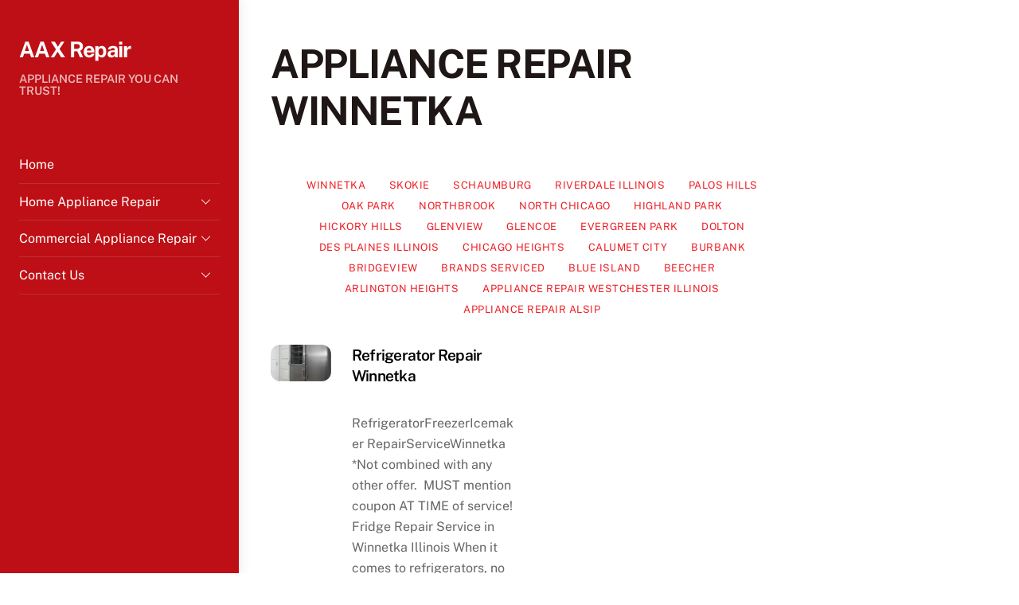

--- FILE ---
content_type: text/html; charset=UTF-8
request_url: https://aaxrepair.com/tag/appliance-repair-winnetka/
body_size: 13449
content:
<!DOCTYPE html>
<html dir="ltr" lang="en-US" prefix="og: https://ogp.me/ns#">
<head>
        <meta charset="UTF-8">
        <meta name="viewport" content="width=device-width, initial-scale=1, minimum-scale=1">
        <style id="tb_inline_styles" data-no-optimize="1">.tb_animation_on{overflow-x:hidden}.themify_builder .wow{visibility:hidden;animation-fill-mode:both}[data-tf-animation]{will-change:transform,opacity,visibility}.themify_builder .tf_lax_done{transition-duration:.8s;transition-timing-function:cubic-bezier(.165,.84,.44,1)}[data-sticky-active].tb_sticky_scroll_active{z-index:1}[data-sticky-active].tb_sticky_scroll_active .hide-on-stick{display:none}@media(min-width:1281px){.hide-desktop{width:0!important;height:0!important;padding:0!important;visibility:hidden!important;margin:0!important;display:table-column!important;background:0!important;content-visibility:hidden;overflow:hidden!important}}@media(min-width:769px) and (max-width:1280px){.hide-tablet_landscape{width:0!important;height:0!important;padding:0!important;visibility:hidden!important;margin:0!important;display:table-column!important;background:0!important;content-visibility:hidden;overflow:hidden!important}}@media(min-width:681px) and (max-width:768px){.hide-tablet{width:0!important;height:0!important;padding:0!important;visibility:hidden!important;margin:0!important;display:table-column!important;background:0!important;content-visibility:hidden;overflow:hidden!important}}@media(max-width:680px){.hide-mobile{width:0!important;height:0!important;padding:0!important;visibility:hidden!important;margin:0!important;display:table-column!important;background:0!important;content-visibility:hidden;overflow:hidden!important}}@media(max-width:768px){div.module-gallery-grid{--galn:var(--galt)}}@media(max-width:680px){
                .themify_map.tf_map_loaded{width:100%!important}
                .ui.builder_button,.ui.nav li a{padding:.525em 1.15em}
                .fullheight>.row_inner:not(.tb_col_count_1){min-height:0}
                div.module-gallery-grid{--galn:var(--galm);gap:8px}
            }</style><noscript><style>.themify_builder .wow,.wow .tf_lazy{visibility:visible!important}</style></noscript>            <style id="tf_lazy_style" data-no-optimize="1">
                .tf_svg_lazy{
                    content-visibility:auto;
                    background-size:100% 25%!important;
                    background-repeat:no-repeat!important;
                    background-position:0 0, 0 33.4%,0 66.6%,0 100%!important;
                    transition:filter .3s linear!important;
                    filter:blur(25px)!important;                    transform:translateZ(0)
                }
                .tf_svg_lazy_loaded{
                    filter:blur(0)!important
                }
                [data-lazy]:is(.module,.module_row:not(.tb_first)),.module[data-lazy] .ui,.module_row[data-lazy]:not(.tb_first):is(>.row_inner,.module_column[data-lazy],.module_subrow[data-lazy]){
                    background-image:none!important
                }
            </style>
            <noscript>
                <style>
                    .tf_svg_lazy{
                        display:none!important
                    }
                </style>
            </noscript>
                    <style id="tf_lazy_common" data-no-optimize="1">
                        img{
                max-width:100%;
                height:auto
            }
                                    :where(.tf_in_flx,.tf_flx){display:inline-flex;flex-wrap:wrap;place-items:center}
            .tf_fa,:is(em,i) tf-lottie{display:inline-block;vertical-align:middle}:is(em,i) tf-lottie{width:1.5em;height:1.5em}.tf_fa{width:1em;height:1em;stroke-width:0;stroke:currentColor;overflow:visible;fill:currentColor;pointer-events:none;text-rendering:optimizeSpeed;buffered-rendering:static}#tf_svg symbol{overflow:visible}:where(.tf_lazy){position:relative;visibility:visible;display:block;opacity:.3}.wow .tf_lazy:not(.tf_swiper-slide){visibility:hidden;opacity:1}div.tf_audio_lazy audio{visibility:hidden;height:0;display:inline}.mejs-container{visibility:visible}.tf_iframe_lazy{transition:opacity .3s ease-in-out;min-height:10px}:where(.tf_flx),.tf_swiper-wrapper{display:flex}.tf_swiper-slide{flex-shrink:0;opacity:0;width:100%;height:100%}.tf_swiper-wrapper>br,.tf_lazy.tf_swiper-wrapper .tf_lazy:after,.tf_lazy.tf_swiper-wrapper .tf_lazy:before{display:none}.tf_lazy:after,.tf_lazy:before{content:'';display:inline-block;position:absolute;width:10px!important;height:10px!important;margin:0 3px;top:50%!important;inset-inline:auto 50%!important;border-radius:100%;background-color:currentColor;visibility:visible;animation:tf-hrz-loader infinite .75s cubic-bezier(.2,.68,.18,1.08)}.tf_lazy:after{width:6px!important;height:6px!important;inset-inline:50% auto!important;margin-top:3px;animation-delay:-.4s}@keyframes tf-hrz-loader{0%,100%{transform:scale(1);opacity:1}50%{transform:scale(.1);opacity:.6}}.tf_lazy_lightbox{position:fixed;background:rgba(11,11,11,.8);color:#ccc;top:0;left:0;display:flex;align-items:center;justify-content:center;z-index:999}.tf_lazy_lightbox .tf_lazy:after,.tf_lazy_lightbox .tf_lazy:before{background:#fff}.tf_vd_lazy,tf-lottie{display:flex;flex-wrap:wrap}tf-lottie{aspect-ratio:1.777}.tf_w.tf_vd_lazy video{width:100%;height:auto;position:static;object-fit:cover}
        </style>
        <link type="image/png" href="https://aaxrepair.com/wp-content/uploads/2018/03/wrench-2659675_960_720.png" rel="apple-touch-icon" /><link type="image/png" href="https://aaxrepair.com/wp-content/uploads/2018/03/wrench-2659675_960_720.png" rel="icon" /><title>appliance repair Winnetka | AAX Repair</title>
	<style>img:is([sizes="auto" i], [sizes^="auto," i]) { contain-intrinsic-size: 3000px 1500px }</style>
	
		<!-- All in One SEO 4.9.0 - aioseo.com -->
	<meta name="robots" content="max-image-preview:large" />
	<link rel="canonical" href="https://aaxrepair.com/tag/appliance-repair-winnetka/" />
	<meta name="generator" content="All in One SEO (AIOSEO) 4.9.0" />
		<script type="application/ld+json" class="aioseo-schema">
			{"@context":"https:\/\/schema.org","@graph":[{"@type":"BreadcrumbList","@id":"https:\/\/aaxrepair.com\/tag\/appliance-repair-winnetka\/#breadcrumblist","itemListElement":[{"@type":"ListItem","@id":"https:\/\/aaxrepair.com#listItem","position":1,"name":"Home","item":"https:\/\/aaxrepair.com","nextItem":{"@type":"ListItem","@id":"https:\/\/aaxrepair.com\/tag\/appliance-repair-winnetka\/#listItem","name":"appliance repair Winnetka"}},{"@type":"ListItem","@id":"https:\/\/aaxrepair.com\/tag\/appliance-repair-winnetka\/#listItem","position":2,"name":"appliance repair Winnetka","previousItem":{"@type":"ListItem","@id":"https:\/\/aaxrepair.com#listItem","name":"Home"}}]},{"@type":"CollectionPage","@id":"https:\/\/aaxrepair.com\/tag\/appliance-repair-winnetka\/#collectionpage","url":"https:\/\/aaxrepair.com\/tag\/appliance-repair-winnetka\/","name":"appliance repair Winnetka | AAX Repair","inLanguage":"en-US","isPartOf":{"@id":"https:\/\/aaxrepair.com\/#website"},"breadcrumb":{"@id":"https:\/\/aaxrepair.com\/tag\/appliance-repair-winnetka\/#breadcrumblist"}},{"@type":"Organization","@id":"https:\/\/aaxrepair.com\/#organization","name":"A-Appliance Xperts","description":"Appliance Repair You Can Trust!","url":"https:\/\/aaxrepair.com\/","telephone":"+18442926646","logo":{"@type":"ImageObject","url":"https:\/\/aaxrepair.com\/wp-content\/uploads\/2018\/03\/f63d13d95b920e20d2dad8110ea2995a.png","@id":"https:\/\/aaxrepair.com\/tag\/appliance-repair-winnetka\/#organizationLogo","width":351,"height":196},"image":{"@id":"https:\/\/aaxrepair.com\/tag\/appliance-repair-winnetka\/#organizationLogo"},"sameAs":["https:\/\/www.facebook.com\/AAXApplianceRepair","https:\/\/www.instagram.com\/aaxsuburbs\/","https:\/\/www.youtube.com\/channel\/UCfndAOGA8L33wfysfYi8aDQ\/videos"]},{"@type":"WebSite","@id":"https:\/\/aaxrepair.com\/#website","url":"https:\/\/aaxrepair.com\/","name":"AAX Repair","description":"Appliance Repair You Can Trust!","inLanguage":"en-US","publisher":{"@id":"https:\/\/aaxrepair.com\/#organization"}}]}
		</script>
		<!-- All in One SEO -->

<link rel="alternate" type="application/rss+xml" title="AAX Repair &raquo; Feed" href="https://aaxrepair.com/feed/" />
<link rel="alternate" type="application/rss+xml" title="AAX Repair &raquo; Comments Feed" href="https://aaxrepair.com/comments/feed/" />
<link rel="alternate" type="application/rss+xml" title="AAX Repair &raquo; appliance repair Winnetka Tag Feed" href="https://aaxrepair.com/tag/appliance-repair-winnetka/feed/" />
<style>@media screen and (max-width: 650px) {body {padding-bottom:60px;}}</style><link rel="preload" href="https://aaxrepair.com/wp-content/plugins/all-in-one-seo-pack/dist/Lite/assets/css/table-of-contents/global.e90f6d47.css" as="style"><link rel='stylesheet' id='aioseo/css/src/vue/standalone/blocks/table-of-contents/global.scss-css' href='https://aaxrepair.com/wp-content/plugins/all-in-one-seo-pack/dist/Lite/assets/css/table-of-contents/global.e90f6d47.css' media='all' />
<link rel="preload" href="https://aaxrepair.com/wp-includes/css/dist/components/style.min.css" as="style"><link rel='stylesheet' id='wp-components-css' href='https://aaxrepair.com/wp-includes/css/dist/components/style.min.css' media='all' />
<link rel="preload" href="https://aaxrepair.com/wp-includes/css/dist/preferences/style.min.css" as="style"><link rel='stylesheet' id='wp-preferences-css' href='https://aaxrepair.com/wp-includes/css/dist/preferences/style.min.css' media='all' />
<link rel="preload" href="https://aaxrepair.com/wp-includes/css/dist/block-editor/style.min.css" as="style"><link rel='stylesheet' id='wp-block-editor-css' href='https://aaxrepair.com/wp-includes/css/dist/block-editor/style.min.css' media='all' />
<link rel="preload" href="https://aaxrepair.com/wp-content/plugins/popup-maker/dist/packages/block-library-style.css" as="style"><link rel='stylesheet' id='popup-maker-block-library-style-css' href='https://aaxrepair.com/wp-content/plugins/popup-maker/dist/packages/block-library-style.css' media='all' />
<style id='jetpack-sharing-buttons-style-inline-css'>
.jetpack-sharing-buttons__services-list{display:flex;flex-direction:row;flex-wrap:wrap;gap:0;list-style-type:none;margin:5px;padding:0}.jetpack-sharing-buttons__services-list.has-small-icon-size{font-size:12px}.jetpack-sharing-buttons__services-list.has-normal-icon-size{font-size:16px}.jetpack-sharing-buttons__services-list.has-large-icon-size{font-size:24px}.jetpack-sharing-buttons__services-list.has-huge-icon-size{font-size:36px}@media print{.jetpack-sharing-buttons__services-list{display:none!important}}.editor-styles-wrapper .wp-block-jetpack-sharing-buttons{gap:0;padding-inline-start:0}ul.jetpack-sharing-buttons__services-list.has-background{padding:1.25em 2.375em}
</style>
<style id='global-styles-inline-css'>
:root{--wp--preset--aspect-ratio--square: 1;--wp--preset--aspect-ratio--4-3: 4/3;--wp--preset--aspect-ratio--3-4: 3/4;--wp--preset--aspect-ratio--3-2: 3/2;--wp--preset--aspect-ratio--2-3: 2/3;--wp--preset--aspect-ratio--16-9: 16/9;--wp--preset--aspect-ratio--9-16: 9/16;--wp--preset--color--black: #000000;--wp--preset--color--cyan-bluish-gray: #abb8c3;--wp--preset--color--white: #ffffff;--wp--preset--color--pale-pink: #f78da7;--wp--preset--color--vivid-red: #cf2e2e;--wp--preset--color--luminous-vivid-orange: #ff6900;--wp--preset--color--luminous-vivid-amber: #fcb900;--wp--preset--color--light-green-cyan: #7bdcb5;--wp--preset--color--vivid-green-cyan: #00d084;--wp--preset--color--pale-cyan-blue: #8ed1fc;--wp--preset--color--vivid-cyan-blue: #0693e3;--wp--preset--color--vivid-purple: #9b51e0;--wp--preset--gradient--vivid-cyan-blue-to-vivid-purple: linear-gradient(135deg,rgba(6,147,227,1) 0%,rgb(155,81,224) 100%);--wp--preset--gradient--light-green-cyan-to-vivid-green-cyan: linear-gradient(135deg,rgb(122,220,180) 0%,rgb(0,208,130) 100%);--wp--preset--gradient--luminous-vivid-amber-to-luminous-vivid-orange: linear-gradient(135deg,rgba(252,185,0,1) 0%,rgba(255,105,0,1) 100%);--wp--preset--gradient--luminous-vivid-orange-to-vivid-red: linear-gradient(135deg,rgba(255,105,0,1) 0%,rgb(207,46,46) 100%);--wp--preset--gradient--very-light-gray-to-cyan-bluish-gray: linear-gradient(135deg,rgb(238,238,238) 0%,rgb(169,184,195) 100%);--wp--preset--gradient--cool-to-warm-spectrum: linear-gradient(135deg,rgb(74,234,220) 0%,rgb(151,120,209) 20%,rgb(207,42,186) 40%,rgb(238,44,130) 60%,rgb(251,105,98) 80%,rgb(254,248,76) 100%);--wp--preset--gradient--blush-light-purple: linear-gradient(135deg,rgb(255,206,236) 0%,rgb(152,150,240) 100%);--wp--preset--gradient--blush-bordeaux: linear-gradient(135deg,rgb(254,205,165) 0%,rgb(254,45,45) 50%,rgb(107,0,62) 100%);--wp--preset--gradient--luminous-dusk: linear-gradient(135deg,rgb(255,203,112) 0%,rgb(199,81,192) 50%,rgb(65,88,208) 100%);--wp--preset--gradient--pale-ocean: linear-gradient(135deg,rgb(255,245,203) 0%,rgb(182,227,212) 50%,rgb(51,167,181) 100%);--wp--preset--gradient--electric-grass: linear-gradient(135deg,rgb(202,248,128) 0%,rgb(113,206,126) 100%);--wp--preset--gradient--midnight: linear-gradient(135deg,rgb(2,3,129) 0%,rgb(40,116,252) 100%);--wp--preset--font-size--small: 13px;--wp--preset--font-size--medium: clamp(14px, 0.875rem + ((1vw - 3.2px) * 0.469), 20px);--wp--preset--font-size--large: clamp(22.041px, 1.378rem + ((1vw - 3.2px) * 1.091), 36px);--wp--preset--font-size--x-large: clamp(25.014px, 1.563rem + ((1vw - 3.2px) * 1.327), 42px);--wp--preset--font-family--system-font: -apple-system,BlinkMacSystemFont,"Segoe UI",Roboto,Oxygen-Sans,Ubuntu,Cantarell,"Helvetica Neue",sans-serif;--wp--preset--spacing--20: 0.44rem;--wp--preset--spacing--30: 0.67rem;--wp--preset--spacing--40: 1rem;--wp--preset--spacing--50: 1.5rem;--wp--preset--spacing--60: 2.25rem;--wp--preset--spacing--70: 3.38rem;--wp--preset--spacing--80: 5.06rem;--wp--preset--shadow--natural: 6px 6px 9px rgba(0, 0, 0, 0.2);--wp--preset--shadow--deep: 12px 12px 50px rgba(0, 0, 0, 0.4);--wp--preset--shadow--sharp: 6px 6px 0px rgba(0, 0, 0, 0.2);--wp--preset--shadow--outlined: 6px 6px 0px -3px rgba(255, 255, 255, 1), 6px 6px rgba(0, 0, 0, 1);--wp--preset--shadow--crisp: 6px 6px 0px rgba(0, 0, 0, 1);}:where(body) { margin: 0; }.wp-site-blocks > .alignleft { float: left; margin-right: 2em; }.wp-site-blocks > .alignright { float: right; margin-left: 2em; }.wp-site-blocks > .aligncenter { justify-content: center; margin-left: auto; margin-right: auto; }:where(.wp-site-blocks) > * { margin-block-start: 24px; margin-block-end: 0; }:where(.wp-site-blocks) > :first-child { margin-block-start: 0; }:where(.wp-site-blocks) > :last-child { margin-block-end: 0; }:root { --wp--style--block-gap: 24px; }:root :where(.is-layout-flow) > :first-child{margin-block-start: 0;}:root :where(.is-layout-flow) > :last-child{margin-block-end: 0;}:root :where(.is-layout-flow) > *{margin-block-start: 24px;margin-block-end: 0;}:root :where(.is-layout-constrained) > :first-child{margin-block-start: 0;}:root :where(.is-layout-constrained) > :last-child{margin-block-end: 0;}:root :where(.is-layout-constrained) > *{margin-block-start: 24px;margin-block-end: 0;}:root :where(.is-layout-flex){gap: 24px;}:root :where(.is-layout-grid){gap: 24px;}.is-layout-flow > .alignleft{float: left;margin-inline-start: 0;margin-inline-end: 2em;}.is-layout-flow > .alignright{float: right;margin-inline-start: 2em;margin-inline-end: 0;}.is-layout-flow > .aligncenter{margin-left: auto !important;margin-right: auto !important;}.is-layout-constrained > .alignleft{float: left;margin-inline-start: 0;margin-inline-end: 2em;}.is-layout-constrained > .alignright{float: right;margin-inline-start: 2em;margin-inline-end: 0;}.is-layout-constrained > .aligncenter{margin-left: auto !important;margin-right: auto !important;}.is-layout-constrained > :where(:not(.alignleft):not(.alignright):not(.alignfull)){margin-left: auto !important;margin-right: auto !important;}body .is-layout-flex{display: flex;}.is-layout-flex{flex-wrap: wrap;align-items: center;}.is-layout-flex > :is(*, div){margin: 0;}body .is-layout-grid{display: grid;}.is-layout-grid > :is(*, div){margin: 0;}body{font-family: var(--wp--preset--font-family--system-font);font-size: var(--wp--preset--font-size--medium);line-height: 1.6;padding-top: 0px;padding-right: 0px;padding-bottom: 0px;padding-left: 0px;}a:where(:not(.wp-element-button)){text-decoration: underline;}:root :where(.wp-element-button, .wp-block-button__link){background-color: #32373c;border-width: 0;color: #fff;font-family: inherit;font-size: inherit;line-height: inherit;padding: calc(0.667em + 2px) calc(1.333em + 2px);text-decoration: none;}.has-black-color{color: var(--wp--preset--color--black) !important;}.has-cyan-bluish-gray-color{color: var(--wp--preset--color--cyan-bluish-gray) !important;}.has-white-color{color: var(--wp--preset--color--white) !important;}.has-pale-pink-color{color: var(--wp--preset--color--pale-pink) !important;}.has-vivid-red-color{color: var(--wp--preset--color--vivid-red) !important;}.has-luminous-vivid-orange-color{color: var(--wp--preset--color--luminous-vivid-orange) !important;}.has-luminous-vivid-amber-color{color: var(--wp--preset--color--luminous-vivid-amber) !important;}.has-light-green-cyan-color{color: var(--wp--preset--color--light-green-cyan) !important;}.has-vivid-green-cyan-color{color: var(--wp--preset--color--vivid-green-cyan) !important;}.has-pale-cyan-blue-color{color: var(--wp--preset--color--pale-cyan-blue) !important;}.has-vivid-cyan-blue-color{color: var(--wp--preset--color--vivid-cyan-blue) !important;}.has-vivid-purple-color{color: var(--wp--preset--color--vivid-purple) !important;}.has-black-background-color{background-color: var(--wp--preset--color--black) !important;}.has-cyan-bluish-gray-background-color{background-color: var(--wp--preset--color--cyan-bluish-gray) !important;}.has-white-background-color{background-color: var(--wp--preset--color--white) !important;}.has-pale-pink-background-color{background-color: var(--wp--preset--color--pale-pink) !important;}.has-vivid-red-background-color{background-color: var(--wp--preset--color--vivid-red) !important;}.has-luminous-vivid-orange-background-color{background-color: var(--wp--preset--color--luminous-vivid-orange) !important;}.has-luminous-vivid-amber-background-color{background-color: var(--wp--preset--color--luminous-vivid-amber) !important;}.has-light-green-cyan-background-color{background-color: var(--wp--preset--color--light-green-cyan) !important;}.has-vivid-green-cyan-background-color{background-color: var(--wp--preset--color--vivid-green-cyan) !important;}.has-pale-cyan-blue-background-color{background-color: var(--wp--preset--color--pale-cyan-blue) !important;}.has-vivid-cyan-blue-background-color{background-color: var(--wp--preset--color--vivid-cyan-blue) !important;}.has-vivid-purple-background-color{background-color: var(--wp--preset--color--vivid-purple) !important;}.has-black-border-color{border-color: var(--wp--preset--color--black) !important;}.has-cyan-bluish-gray-border-color{border-color: var(--wp--preset--color--cyan-bluish-gray) !important;}.has-white-border-color{border-color: var(--wp--preset--color--white) !important;}.has-pale-pink-border-color{border-color: var(--wp--preset--color--pale-pink) !important;}.has-vivid-red-border-color{border-color: var(--wp--preset--color--vivid-red) !important;}.has-luminous-vivid-orange-border-color{border-color: var(--wp--preset--color--luminous-vivid-orange) !important;}.has-luminous-vivid-amber-border-color{border-color: var(--wp--preset--color--luminous-vivid-amber) !important;}.has-light-green-cyan-border-color{border-color: var(--wp--preset--color--light-green-cyan) !important;}.has-vivid-green-cyan-border-color{border-color: var(--wp--preset--color--vivid-green-cyan) !important;}.has-pale-cyan-blue-border-color{border-color: var(--wp--preset--color--pale-cyan-blue) !important;}.has-vivid-cyan-blue-border-color{border-color: var(--wp--preset--color--vivid-cyan-blue) !important;}.has-vivid-purple-border-color{border-color: var(--wp--preset--color--vivid-purple) !important;}.has-vivid-cyan-blue-to-vivid-purple-gradient-background{background: var(--wp--preset--gradient--vivid-cyan-blue-to-vivid-purple) !important;}.has-light-green-cyan-to-vivid-green-cyan-gradient-background{background: var(--wp--preset--gradient--light-green-cyan-to-vivid-green-cyan) !important;}.has-luminous-vivid-amber-to-luminous-vivid-orange-gradient-background{background: var(--wp--preset--gradient--luminous-vivid-amber-to-luminous-vivid-orange) !important;}.has-luminous-vivid-orange-to-vivid-red-gradient-background{background: var(--wp--preset--gradient--luminous-vivid-orange-to-vivid-red) !important;}.has-very-light-gray-to-cyan-bluish-gray-gradient-background{background: var(--wp--preset--gradient--very-light-gray-to-cyan-bluish-gray) !important;}.has-cool-to-warm-spectrum-gradient-background{background: var(--wp--preset--gradient--cool-to-warm-spectrum) !important;}.has-blush-light-purple-gradient-background{background: var(--wp--preset--gradient--blush-light-purple) !important;}.has-blush-bordeaux-gradient-background{background: var(--wp--preset--gradient--blush-bordeaux) !important;}.has-luminous-dusk-gradient-background{background: var(--wp--preset--gradient--luminous-dusk) !important;}.has-pale-ocean-gradient-background{background: var(--wp--preset--gradient--pale-ocean) !important;}.has-electric-grass-gradient-background{background: var(--wp--preset--gradient--electric-grass) !important;}.has-midnight-gradient-background{background: var(--wp--preset--gradient--midnight) !important;}.has-small-font-size{font-size: var(--wp--preset--font-size--small) !important;}.has-medium-font-size{font-size: var(--wp--preset--font-size--medium) !important;}.has-large-font-size{font-size: var(--wp--preset--font-size--large) !important;}.has-x-large-font-size{font-size: var(--wp--preset--font-size--x-large) !important;}.has-system-font-font-family{font-family: var(--wp--preset--font-family--system-font) !important;}
:root :where(.wp-block-pullquote){font-size: clamp(0.984em, 0.984rem + ((1vw - 0.2em) * 0.645), 1.5em);line-height: 1.6;}
</style>
<link rel="preload" href="https://aaxrepair.com/wp-content/plugins/call-now-button/resources/style/modern.css" as="style"><link rel='stylesheet' id='call-now-button-modern-style-css' href='https://aaxrepair.com/wp-content/plugins/call-now-button/resources/style/modern.css' media='all' />
<script src="https://aaxrepair.com/wp-includes/js/jquery/jquery.min.js" id="jquery-core-js"></script>
<script src="https://aaxrepair.com/wp-includes/js/jquery/jquery-migrate.min.js" id="jquery-migrate-js"></script>

<!-- Google tag (gtag.js) snippet added by Site Kit -->
<!-- Google Analytics snippet added by Site Kit -->
<script src="https://www.googletagmanager.com/gtag/js?id=GT-KD2VD26" id="google_gtagjs-js" async></script>
<script id="google_gtagjs-js-after">
window.dataLayer = window.dataLayer || [];function gtag(){dataLayer.push(arguments);}
gtag("set","linker",{"domains":["aaxrepair.com"]});
gtag("js", new Date());
gtag("set", "developer_id.dZTNiMT", true);
gtag("config", "GT-KD2VD26");
</script>
<link rel="https://api.w.org/" href="https://aaxrepair.com/wp-json/" /><link rel="alternate" title="JSON" type="application/json" href="https://aaxrepair.com/wp-json/wp/v2/tags/168" /><link rel="EditURI" type="application/rsd+xml" title="RSD" href="https://aaxrepair.com/xmlrpc.php?rsd" />

<meta name="generator" content="Site Kit by Google 1.166.0" /><!-- Google Tag Manager -->
<script>(function(w,d,s,l,i){w[l]=w[l]||[];w[l].push({'gtm.start':
new Date().getTime(),event:'gtm.js'});var f=d.getElementsByTagName(s)[0],
j=d.createElement(s),dl=l!='dataLayer'?'&l='+l:'';j.async=true;j.src=
'https://www.googletagmanager.com/gtm.js?id='+i+dl;f.parentNode.insertBefore(j,f);
})(window,document,'script','dataLayer','GTM-533NMMHD');</script>
<!-- End Google Tag Manager -->
	<style>
	@keyframes themifyAnimatedBG{
		0%{background-color:#33baab}100%{background-color:#e33b9e}50%{background-color:#4961d7}33.3%{background-color:#2ea85c}25%{background-color:#2bb8ed}20%{background-color:#dd5135}
	}
	.module_row.animated-bg{
		animation:themifyAnimatedBG 30000ms infinite alternate
	}
	</style>
	<link rel="prefetch" href="https://aaxrepair.com/wp-content/themes/themify-ultra/js/themify-script.js?ver=8.0.6" as="script" fetchpriority="low"><link rel="prefetch" href="https://aaxrepair.com/wp-content/themes/themify-ultra/themify/js/modules/themify-sidemenu.js?ver=8.1.8" as="script" fetchpriority="low"><link rel="prefetch" href="https://aaxrepair.com/wp-content/themes/themify-ultra/themify/js/modules/isotop.js?ver=8.1.8" as="script" fetchpriority="low"><link rel="preload" href="https://aaxrepair.com/wp-content/uploads/2018/06/bigstock-Large-Fridge-In-The-Kitchen-In-84585191-160x95.jpg" as="image" fetchpriority="high"><style id="tf_gf_fonts_style">@font-face{font-family:'Public Sans';font-style:italic;font-display:swap;src:url(https://fonts.gstatic.com/s/publicsans/v20/ijwTs572Xtc6ZYQws9YVwnNDTJPax9k0.woff2) format('woff2');unicode-range:U+0102-0103,U+0110-0111,U+0128-0129,U+0168-0169,U+01A0-01A1,U+01AF-01B0,U+0300-0301,U+0303-0304,U+0308-0309,U+0323,U+0329,U+1EA0-1EF9,U+20AB;}@font-face{font-family:'Public Sans';font-style:italic;font-display:swap;src:url(https://fonts.gstatic.com/s/publicsans/v20/ijwTs572Xtc6ZYQws9YVwnNDTJLax9k0.woff2) format('woff2');unicode-range:U+0100-02BA,U+02BD-02C5,U+02C7-02CC,U+02CE-02D7,U+02DD-02FF,U+0304,U+0308,U+0329,U+1D00-1DBF,U+1E00-1E9F,U+1EF2-1EFF,U+2020,U+20A0-20AB,U+20AD-20C0,U+2113,U+2C60-2C7F,U+A720-A7FF;}@font-face{font-family:'Public Sans';font-style:italic;font-display:swap;src:url(https://fonts.gstatic.com/s/publicsans/v20/ijwTs572Xtc6ZYQws9YVwnNDTJzaxw.woff2) format('woff2');unicode-range:U+0000-00FF,U+0131,U+0152-0153,U+02BB-02BC,U+02C6,U+02DA,U+02DC,U+0304,U+0308,U+0329,U+2000-206F,U+20AC,U+2122,U+2191,U+2193,U+2212,U+2215,U+FEFF,U+FFFD;}@font-face{font-family:'Public Sans';font-style:italic;font-weight:600;font-display:swap;src:url(https://fonts.gstatic.com/s/publicsans/v20/ijwTs572Xtc6ZYQws9YVwnNDTJPax9k0.woff2) format('woff2');unicode-range:U+0102-0103,U+0110-0111,U+0128-0129,U+0168-0169,U+01A0-01A1,U+01AF-01B0,U+0300-0301,U+0303-0304,U+0308-0309,U+0323,U+0329,U+1EA0-1EF9,U+20AB;}@font-face{font-family:'Public Sans';font-style:italic;font-weight:600;font-display:swap;src:url(https://fonts.gstatic.com/s/publicsans/v20/ijwTs572Xtc6ZYQws9YVwnNDTJLax9k0.woff2) format('woff2');unicode-range:U+0100-02BA,U+02BD-02C5,U+02C7-02CC,U+02CE-02D7,U+02DD-02FF,U+0304,U+0308,U+0329,U+1D00-1DBF,U+1E00-1E9F,U+1EF2-1EFF,U+2020,U+20A0-20AB,U+20AD-20C0,U+2113,U+2C60-2C7F,U+A720-A7FF;}@font-face{font-family:'Public Sans';font-style:italic;font-weight:600;font-display:swap;src:url(https://fonts.gstatic.com/s/publicsans/v20/ijwTs572Xtc6ZYQws9YVwnNDTJzaxw.woff2) format('woff2');unicode-range:U+0000-00FF,U+0131,U+0152-0153,U+02BB-02BC,U+02C6,U+02DA,U+02DC,U+0304,U+0308,U+0329,U+2000-206F,U+20AC,U+2122,U+2191,U+2193,U+2212,U+2215,U+FEFF,U+FFFD;}@font-face{font-family:'Public Sans';font-style:italic;font-weight:700;font-display:swap;src:url(https://fonts.gstatic.com/s/publicsans/v20/ijwTs572Xtc6ZYQws9YVwnNDTJPax9k0.woff2) format('woff2');unicode-range:U+0102-0103,U+0110-0111,U+0128-0129,U+0168-0169,U+01A0-01A1,U+01AF-01B0,U+0300-0301,U+0303-0304,U+0308-0309,U+0323,U+0329,U+1EA0-1EF9,U+20AB;}@font-face{font-family:'Public Sans';font-style:italic;font-weight:700;font-display:swap;src:url(https://fonts.gstatic.com/s/publicsans/v20/ijwTs572Xtc6ZYQws9YVwnNDTJLax9k0.woff2) format('woff2');unicode-range:U+0100-02BA,U+02BD-02C5,U+02C7-02CC,U+02CE-02D7,U+02DD-02FF,U+0304,U+0308,U+0329,U+1D00-1DBF,U+1E00-1E9F,U+1EF2-1EFF,U+2020,U+20A0-20AB,U+20AD-20C0,U+2113,U+2C60-2C7F,U+A720-A7FF;}@font-face{font-family:'Public Sans';font-style:italic;font-weight:700;font-display:swap;src:url(https://fonts.gstatic.com/s/publicsans/v20/ijwTs572Xtc6ZYQws9YVwnNDTJzaxw.woff2) format('woff2');unicode-range:U+0000-00FF,U+0131,U+0152-0153,U+02BB-02BC,U+02C6,U+02DA,U+02DC,U+0304,U+0308,U+0329,U+2000-206F,U+20AC,U+2122,U+2191,U+2193,U+2212,U+2215,U+FEFF,U+FFFD;}@font-face{font-family:'Public Sans';font-display:swap;src:url(https://fonts.gstatic.com/s/publicsans/v20/ijwRs572Xtc6ZYQws9YVwnNJfJ7Cww.woff2) format('woff2');unicode-range:U+0102-0103,U+0110-0111,U+0128-0129,U+0168-0169,U+01A0-01A1,U+01AF-01B0,U+0300-0301,U+0303-0304,U+0308-0309,U+0323,U+0329,U+1EA0-1EF9,U+20AB;}@font-face{font-family:'Public Sans';font-display:swap;src:url(https://fonts.gstatic.com/s/publicsans/v20/ijwRs572Xtc6ZYQws9YVwnNIfJ7Cww.woff2) format('woff2');unicode-range:U+0100-02BA,U+02BD-02C5,U+02C7-02CC,U+02CE-02D7,U+02DD-02FF,U+0304,U+0308,U+0329,U+1D00-1DBF,U+1E00-1E9F,U+1EF2-1EFF,U+2020,U+20A0-20AB,U+20AD-20C0,U+2113,U+2C60-2C7F,U+A720-A7FF;}@font-face{font-family:'Public Sans';font-display:swap;src:url(https://fonts.gstatic.com/s/publicsans/v20/ijwRs572Xtc6ZYQws9YVwnNGfJ4.woff2) format('woff2');unicode-range:U+0000-00FF,U+0131,U+0152-0153,U+02BB-02BC,U+02C6,U+02DA,U+02DC,U+0304,U+0308,U+0329,U+2000-206F,U+20AC,U+2122,U+2191,U+2193,U+2212,U+2215,U+FEFF,U+FFFD;}@font-face{font-family:'Public Sans';font-weight:600;font-display:swap;src:url(https://fonts.gstatic.com/s/publicsans/v20/ijwRs572Xtc6ZYQws9YVwnNJfJ7Cww.woff2) format('woff2');unicode-range:U+0102-0103,U+0110-0111,U+0128-0129,U+0168-0169,U+01A0-01A1,U+01AF-01B0,U+0300-0301,U+0303-0304,U+0308-0309,U+0323,U+0329,U+1EA0-1EF9,U+20AB;}@font-face{font-family:'Public Sans';font-weight:600;font-display:swap;src:url(https://fonts.gstatic.com/s/publicsans/v20/ijwRs572Xtc6ZYQws9YVwnNIfJ7Cww.woff2) format('woff2');unicode-range:U+0100-02BA,U+02BD-02C5,U+02C7-02CC,U+02CE-02D7,U+02DD-02FF,U+0304,U+0308,U+0329,U+1D00-1DBF,U+1E00-1E9F,U+1EF2-1EFF,U+2020,U+20A0-20AB,U+20AD-20C0,U+2113,U+2C60-2C7F,U+A720-A7FF;}@font-face{font-family:'Public Sans';font-weight:600;font-display:swap;src:url(https://fonts.gstatic.com/s/publicsans/v20/ijwRs572Xtc6ZYQws9YVwnNGfJ4.woff2) format('woff2');unicode-range:U+0000-00FF,U+0131,U+0152-0153,U+02BB-02BC,U+02C6,U+02DA,U+02DC,U+0304,U+0308,U+0329,U+2000-206F,U+20AC,U+2122,U+2191,U+2193,U+2212,U+2215,U+FEFF,U+FFFD;}@font-face{font-family:'Public Sans';font-weight:700;font-display:swap;src:url(https://fonts.gstatic.com/s/publicsans/v20/ijwRs572Xtc6ZYQws9YVwnNJfJ7Cww.woff2) format('woff2');unicode-range:U+0102-0103,U+0110-0111,U+0128-0129,U+0168-0169,U+01A0-01A1,U+01AF-01B0,U+0300-0301,U+0303-0304,U+0308-0309,U+0323,U+0329,U+1EA0-1EF9,U+20AB;}@font-face{font-family:'Public Sans';font-weight:700;font-display:swap;src:url(https://fonts.gstatic.com/s/publicsans/v20/ijwRs572Xtc6ZYQws9YVwnNIfJ7Cww.woff2) format('woff2');unicode-range:U+0100-02BA,U+02BD-02C5,U+02C7-02CC,U+02CE-02D7,U+02DD-02FF,U+0304,U+0308,U+0329,U+1D00-1DBF,U+1E00-1E9F,U+1EF2-1EFF,U+2020,U+20A0-20AB,U+20AD-20C0,U+2113,U+2C60-2C7F,U+A720-A7FF;}@font-face{font-family:'Public Sans';font-weight:700;font-display:swap;src:url(https://fonts.gstatic.com/s/publicsans/v20/ijwRs572Xtc6ZYQws9YVwnNGfJ4.woff2) format('woff2');unicode-range:U+0000-00FF,U+0131,U+0152-0153,U+02BB-02BC,U+02C6,U+02DA,U+02DC,U+0304,U+0308,U+0329,U+2000-206F,U+20AC,U+2122,U+2191,U+2193,U+2212,U+2215,U+FEFF,U+FFFD;}</style><link rel="preload" fetchpriority="high" href="https://aaxrepair.com/wp-content/uploads/themify-concate/3307184900/themify-4058314445.css" as="style"><link fetchpriority="high" id="themify_concate-css" rel="stylesheet" href="https://aaxrepair.com/wp-content/uploads/themify-concate/3307184900/themify-4058314445.css"><link rel="preconnect" href="https://www.google-analytics.com"></head>
<body class="archive tag tag-appliance-repair-winnetka tag-168 wp-theme-themify-ultra skin-default sidebar1 default_width no-home tb_animation_on ready-view header-leftpane footer-block search-off sidemenu-active">
<a class="screen-reader-text skip-to-content" href="#content">Skip to content</a><!-- Google Tag Manager (noscript) -->
<noscript><iframe data-no-script src="https://www.googletagmanager.com/ns.html?id=GTM-533NMMHD"
height="0" width="0" style="display:none;visibility:hidden"></iframe></noscript>
<!-- End Google Tag Manager (noscript) --><svg id="tf_svg" style="display:none"><defs><symbol id="tf-fab-facebook" viewBox="0 0 17 32"><path d="M13.5 5.31q-1.13 0-1.78.38t-.85.94-.18 1.43V12H16l-.75 5.69h-4.56V32H4.8V17.7H0V12h4.8V7.5q0-3.56 2-5.53T12.13 0q2.68 0 4.37.25v5.06h-3z"/></symbol><symbol id="tf-fas-camera-retro" viewBox="0 0 32 32"><path d="M3 2h26q1.25 0 2.13.88T32 5v22q0 1.25-.88 2.13T29 30H3q-1.25 0-2.13-.88T0 27V5q0-1.25.88-2.13T3 2zm0 2q-.44 0-.72.28T2 5v.63Q2 6 2.38 6h7.25Q10 6 10 5.62V4.38Q10 4 9.62 4H3zm26.63 6q.37 0 .37-.38V5q0-.44-.28-.72T29 4H13.19q-.2 0-.32.19L11 7H2.37Q2 7 2 7.38v2.25q0 .37.37.37h27.25zM16 26.5q3.13 0 5.31-2.19t2.2-5.31-2.2-5.31-5.31-2.2-5.31 2.2-2.2 5.3 2.2 5.32T16 26.5zm0-13q2.25 0 3.88 1.63T21.5 19t-1.63 3.88T16 24.5t-3.88-1.63T10.5 19t1.63-3.88T16 13.5zM13 20q.44 0 .72-.28T14 19q0-.81.6-1.4T16 17q.44 0 .72-.28T17 16t-.28-.72T16 15q-1.63 0-2.81 1.19T11.99 19q0 .44.29.72T13 20z"/></symbol><symbol id="tf-fab-youtube" viewBox="0 0 36 32"><path d="M34.38 7.75q.18.75.34 1.88t.22 2.21.1 2.03.02 1.57V16q0 5.63-.68 8.31-.32 1.07-1.13 1.88t-1.94 1.12q-1.19.32-4.5.47t-6.06.22H18q-10.7 0-13.31-.69-2.44-.68-3.07-3-.31-1.18-.47-3.28T.94 17.5V16q0-5.56.68-8.25.32-1.12 1.13-1.94T4.69 4.7q1.18-.31 4.5-.47T15.25 4H18q10.69 0 13.31.69 1.13.31 1.94 1.12t1.13 1.94zM14.5 21.13 23.44 16l-8.94-5.06v10.19z"/></symbol><style id="tf_fonts_style">.tf_fa.tf-fab-youtube{width:1.125em}</style></defs></svg><script> </script><div id="pagewrap" class="tf_box hfeed site">
					<div id="headerwrap"  class=' tf_box tf_scrollbar'>

			
										                                                    <div class="header-icons tf_hide">
                                <a id="menu-icon" class="tf_inline_b tf_text_dec" href="#mobile-menu" aria-label="Menu"><span class="menu-icon-inner tf_inline_b tf_vmiddle tf_overflow"></span><span class="screen-reader-text">Menu</span></a>
				                            </div>
                        
			<header id="header" class="tf_box pagewidth tf_clearfix" itemscope="itemscope" itemtype="https://schema.org/WPHeader">

	            
	            <div class="header-bar tf_box">
				    <div id="site-logo"><a href="https://aaxrepair.com" title="AAX Repair"><span>AAX Repair</span></a></div><div id="site-description" class="site-description"><span>Appliance Repair You Can Trust!</span></div>				</div>
				<!-- /.header-bar -->

									<div id="mobile-menu" class="sidemenu sidemenu-off">
												
						<div class="navbar-wrapper tf_clearfix">
                            																						<div class="social-widget tf_inline_b tf_vmiddle">
																	    								</div>
								<!-- /.social-widget -->
							
							
							
							<nav id="main-nav-wrap" itemscope="itemscope" itemtype="https://schema.org/SiteNavigationElement">
								<ul id="main-nav" class="main-nav tf_clearfix tf_box"><li  id="menu-item-31" class="menu-item-page-8 menu-item menu-item-type-post_type menu-item-object-page menu-item-home menu-item-31"><a  href="https://aaxrepair.com/">Home</a> </li>
<li  id="menu-item-108" class="menu-item-custom-108 menu-item menu-item-type-custom menu-item-object-custom menu-item-has-children has-sub-menu menu-item-108" aria-haspopup="true"><a  href="#">Home Appliance Repair<span class="child-arrow"></span></a> <ul class="sub-menu"><li  id="menu-item-110" class="menu-item-page-88 menu-item menu-item-type-post_type menu-item-object-page menu-item-110 menu-page-88-parent-108"><a  href="https://aaxrepair.com/dishwasher-repair/">Dishwasher Repair</a> </li>
<li  id="menu-item-109" class="menu-item-page-91 menu-item menu-item-type-post_type menu-item-object-page menu-item-109 menu-page-91-parent-108"><a  href="https://aaxrepair.com/oven-range-and-stovetop-repair/">Oven, Range and Stovetop Repair</a> </li>
<li  id="menu-item-111" class="menu-item-page-83 menu-item menu-item-type-post_type menu-item-object-page menu-item-111 menu-page-83-parent-108"><a  href="https://aaxrepair.com/refrigerator-repair/">Refrigerator Repair</a> </li>
<li  id="menu-item-149" class="menu-item-page-112 menu-item menu-item-type-post_type menu-item-object-page menu-item-149 menu-page-112-parent-108"><a  href="https://aaxrepair.com/washing-machine-clothes-dryers/">Washing Machine &#038; Clothes Dryers</a> </li>
</ul></li>
<li  id="menu-item-838" class="menu-item-custom-838 menu-item menu-item-type-custom menu-item-object-custom menu-item-has-children has-sub-menu menu-item-838" aria-haspopup="true"><a  href="#">Commercial Appliance Repair<span class="child-arrow"></span></a> <ul class="sub-menu"><li  id="menu-item-834" class="menu-item-page-121 menu-item menu-item-type-post_type menu-item-object-page menu-item-834 menu-page-121-parent-838"><a  href="https://aaxrepair.com/commercial-appliance-repair/">Commercial Appliance Repair</a> </li>
<li  id="menu-item-844" class="menu-item-page-164 menu-item menu-item-type-post_type menu-item-object-page menu-item-844 menu-page-164-parent-838"><a  href="https://aaxrepair.com/commercial-refrigeration-repai/">Commercial Refrigeration Repair</a> </li>
<li  id="menu-item-835" class="menu-item-page-820 menu-item menu-item-type-post_type menu-item-object-page menu-item-835 menu-page-820-parent-838"><a  href="https://aaxrepair.com/commercial-oven-range-and-stovetop-repair/">Commercial Oven, Range, and Stovetop Repair</a> </li>
<li  id="menu-item-837" class="menu-item-page-122 menu-item menu-item-type-post_type menu-item-object-page menu-item-837 menu-page-122-parent-838"><a  href="https://aaxrepair.com/commercial-washing-machine-dryer-repair/">Commercial Washing Machine &#038; Dryer Repair</a> </li>
</ul></li>
<li  id="menu-item-915" class="menu-item-page-547 menu-item menu-item-type-post_type menu-item-object-page menu-item-has-children has-sub-menu menu-item-915" aria-haspopup="true"><a  href="https://aaxrepair.com/contact-us/">Contact Us<span class="child-arrow"></span></a> <ul class="sub-menu"><li  id="menu-item-1219" class="menu-item-page-1034 menu-item menu-item-type-post_type menu-item-object-page menu-item-1219 menu-page-1034-parent-915"><a  href="https://aaxrepair.com/appliance-part-installation/">Parts</a> </li>
<li  id="menu-item-846" class="menu-item-page-155 menu-item menu-item-type-post_type menu-item-object-page menu-item-846 menu-page-155-parent-915"><a  href="https://aaxrepair.com/service-charge-pricing/">Service Charge &#038; Pricing</a> </li>
<li  id="menu-item-845" class="menu-item-page-158 menu-item menu-item-type-post_type menu-item-object-page menu-item-845 menu-page-158-parent-915"><a  href="https://aaxrepair.com/privacy-policy/">Privacy Policy</a> </li>
</ul></li>
</ul>							</nav>
							<!-- /#main-nav-wrap -->
                                                    </div>

																				<!-- /header-widgets -->
						
							<a id="menu-icon-close" aria-label="Close menu" class="tf_close tf_hide" href="#"><span class="screen-reader-text">Close Menu</span></a>

																	</div><!-- #mobile-menu -->
                     					<!-- /#mobile-menu -->
				
				
				
			</header>
			<!-- /#header -->
				        
		</div>
		<!-- /#headerwrap -->
	
	<div id="body" class="tf_box tf_clear tf_mw tf_clearfix">
		
	<!-- layout-container -->
<div id="layout" class="pagewidth tf_box tf_clearfix">
        <!-- content -->
    <main id="content" class="tf_box tf_clearfix">
	 <h1 itemprop="name" class="page-title">appliance repair Winnetka </h1>    <ul class="post-filter tf_textc tf_opacity" data-post_type="post">
        	<li class="cat-item cat-item-163"><a href="https://aaxrepair.com/category/winnetka/">Winnetka</a>
</li>
	<li class="cat-item cat-item-75"><a href="https://aaxrepair.com/category/appliance_repair-skokie/">Skokie</a>
</li>
	<li class="cat-item cat-item-94"><a href="https://aaxrepair.com/category/appliance-repair-schaumburg/">Schaumburg</a>
</li>
	<li class="cat-item cat-item-182"><a href="https://aaxrepair.com/category/riverdale-illinois/">Riverdale Illinois</a>
</li>
	<li class="cat-item cat-item-179"><a href="https://aaxrepair.com/category/palos-hills/">Palos Hills</a>
</li>
	<li class="cat-item cat-item-62"><a href="https://aaxrepair.com/category/appliance-repair-oak_brook_il/">Oak Park</a>
</li>
	<li class="cat-item cat-item-26"><a href="https://aaxrepair.com/category/northbrook/">Northbrook</a>
</li>
	<li class="cat-item cat-item-135"><a href="https://aaxrepair.com/category/north-chicago/">North Chicago</a>
</li>
	<li class="cat-item cat-item-150"><a href="https://aaxrepair.com/category/highland-park/">Highland Park</a>
</li>
	<li class="cat-item cat-item-180"><a href="https://aaxrepair.com/category/hickory-hills/">Hickory Hills</a>
</li>
	<li class="cat-item cat-item-42"><a href="https://aaxrepair.com/category/appliance-repair_glenview/">Glenview</a>
</li>
	<li class="cat-item cat-item-134"><a href="https://aaxrepair.com/category/glencoe/">Glencoe</a>
</li>
	<li class="cat-item cat-item-184"><a href="https://aaxrepair.com/category/evergreen-park/">Evergreen Park</a>
</li>
	<li class="cat-item cat-item-181"><a href="https://aaxrepair.com/category/dolton/">Dolton</a>
</li>
	<li class="cat-item cat-item-89"><a href="https://aaxrepair.com/category/des-plaines-illinois/">Des Plaines Illinois</a>
</li>
	<li class="cat-item cat-item-227"><a href="https://aaxrepair.com/category/chicago-heights/">Chicago Heights</a>
</li>
	<li class="cat-item cat-item-221"><a href="https://aaxrepair.com/category/calumet-city/">Calumet City</a>
</li>
	<li class="cat-item cat-item-185"><a href="https://aaxrepair.com/category/burbank/">Burbank</a>
</li>
	<li class="cat-item cat-item-186"><a href="https://aaxrepair.com/category/bridgeview/">Bridgeview</a>
</li>
	<li class="cat-item cat-item-1"><a href="https://aaxrepair.com/category/appliance_brands_serviced/">Brands Serviced</a>
</li>
	<li class="cat-item cat-item-183"><a href="https://aaxrepair.com/category/blue-island/">Blue Island</a>
</li>
	<li class="cat-item cat-item-216"><a href="https://aaxrepair.com/category/beecher/">Beecher</a>
</li>
	<li class="cat-item cat-item-11"><a href="https://aaxrepair.com/category/appliance_repair_arlington_heights/">Arlington Heights</a>
</li>
	<li class="cat-item cat-item-172"><a href="https://aaxrepair.com/category/westchester-il/">appliance repair Westchester Illinois</a>
</li>
	<li class="cat-item cat-item-230"><a href="https://aaxrepair.com/category/appliance-repair-alsip/">Appliance Repair Alsip</a>
</li>
            </ul>
            <div  id="loops-wrapper" class="loops-wrapper masonry infinite classic tf_rel grid2-thumb tf_clear tf_clearfix" data-lazy="1">
                    <article id="post-2766" class="post tf_clearfix post-2766 type-post status-publish format-standard has-post-thumbnail hentry category-winnetka tag-appliance-repair-service-winnetka tag-appliance-repair-winnetka tag-appliance-repairs-winnetka tag-fridge-repair-winnetka tag-refrigerator-repair-service-winnetka tag-refrigerator-repair-winnetka has-post-title no-post-date has-post-category has-post-tag has-post-comment has-post-author   cat-163">
	    
	                <figure class="post-image tf_clearfix">
                                                            <a href="https://aaxrepair.com/refrigerator-repair-winnetka/">
                                        <img data-tf-not-load="1" fetchpriority="high" loading="auto" decoding="auto" decoding="async" src="https://aaxrepair.com/wp-content/uploads/2018/06/bigstock-Large-Fridge-In-The-Kitchen-In-84585191-160x95.jpg" width="160" height="95" class="wp-post-image wp-image-1534" title="Large Fridge In The Kitchen Interior" alt="stainless steal refrigerator">                                                                    </a>
                                                                </figure>
                    	<div class="post-content">
		<div class="post-content-inner">

			
			<h2 class="post-title entry-title"><a href="https://aaxrepair.com/refrigerator-repair-winnetka/">Refrigerator Repair Winnetka</a></h2>
			
			
			        <div class="entry-content">

        
            <p>  RefrigeratorFreezerIcemaker RepairServiceWinnetka *Not combined with any other offer.  MUST mention coupon AT TIME of service! Fridge Repair Service in Winnetka Illinois When it comes to refrigerators, no one knows more than AAX Repair!  It doesn&#8217;t matter the make or model of fridge, we are the number one local refrigerator repair service in Winnetka. We have [&hellip;]</p>

                
                    <div class="more-link-wrap"><a href="https://aaxrepair.com/refrigerator-repair-winnetka/" class="more-link">More</a></div>

            
            
        </div><!-- /.entry-content -->
        
		</div>
		<!-- /.post-content-inner -->
	</div>
	<!-- /.post-content -->
	
</article>
<!-- /.post -->
                    </div>
                </main>
    <!-- /content -->
        
    <aside id="sidebar" class="tf_box" itemscope="itemscope" itemtype="https://schema.org/WPSidebar">

        
    </aside>
    <!-- /#sidebar -->

    </div>
<!-- /layout-container -->
    </div><!-- /body -->
<div id="footerwrap" class="tf_box tf_clear tf_scrollbar ">
				<footer id="footer" class="tf_box pagewidth tf_scrollbar tf_rel tf_clearfix" itemscope="itemscope" itemtype="https://schema.org/WPFooter">
			<div class="back-top tf_textc tf_clearfix back-top-float back-top-hide"><div class="arrow-up"><a aria-label="Back to top" href="#header"><span class="screen-reader-text">Back To Top</span></a></div></div>
			<div class="main-col first tf_clearfix">
				<div class="footer-left-wrap first">
					
									</div>

				<div class="footer-right-wrap">
																	<div class="footer-nav-wrap">
													</div>
						<!-- /.footer-nav-wrap -->
					
									</div>
			</div>

												<div class="section-col tf_clearfix">
						<div class="footer-widgets-wrap">
							
		<div class="footer-widgets tf_clearfix">
							<div class="col3-1 first tf_box tf_float">
					<div id="media_image-2" class="widget widget_media_image"><h4 class="widgettitle">Special Offer!</h4><a href="https://aaxrepair.com/wp-content/uploads/2018/05/generic.pdf"><img data-tf-not-load="1" width="300" height="300" src="https://aaxrepair.com/wp-content/uploads/2018/05/generic-4-300x300.png" class="image wp-image-1016 attachment-medium size-medium" alt="" style="max-width: 100%; height: auto;" decoding="async" srcset="https://aaxrepair.com/wp-content/uploads/2018/05/generic-4-1024x1024-300x300.png 300w, https://aaxrepair.com/wp-content/uploads/2018/05/generic-4-150x150.png 150w, https://aaxrepair.com/wp-content/uploads/2018/05/generic-4-768x768.png 768w, https://aaxrepair.com/wp-content/uploads/2018/05/generic-4-1024x1024.png 1024w, https://aaxrepair.com/wp-content/uploads/2018/05/generic-4-1024x1024-400x400.png 400w, https://aaxrepair.com/wp-content/uploads/2018/05/generic-4-1024x1024-350x350.png 350w, https://aaxrepair.com/wp-content/uploads/2018/05/generic-4-1024x1024-200x200.png 200w, https://aaxrepair.com/wp-content/uploads/2018/05/generic-4-1024x1024-250x250.png 250w, https://aaxrepair.com/wp-content/uploads/2018/05/generic-4.png 1200w" sizes="(max-width: 300px) 100vw, 300px" /></a></div><div id="text-2" class="widget widget_text">			<div class="textwidget"><p>*Not combined with any other offer. MUST mention coupon AT TIME of service!</p>
</div>
		</div>				</div>
							<div class="col3-1 tf_box tf_float">
					<div id="media_image-3" class="widget widget_media_image"><h4 class="widgettitle">Leave and Read All Our Reviews!</h4><a href="http://aaxreviews.com/"><img loading="lazy" width="2700" height="900" src="https://aaxrepair.com/wp-content/uploads/2018/04/AAX-Reviews-1.png" class="image wp-image-655 attachment-full size-full" alt="" style="max-width: 100%; height: auto;" decoding="async" srcset="https://aaxrepair.com/wp-content/uploads/2018/04/AAX-Reviews-1.png 2700w, https://aaxrepair.com/wp-content/uploads/2018/04/AAX-Reviews-1-300x100.png 300w, https://aaxrepair.com/wp-content/uploads/2018/04/AAX-Reviews-1-768x256.png 768w, https://aaxrepair.com/wp-content/uploads/2018/04/AAX-Reviews-1-1024x341.png 1024w" sizes="(max-width: 2700px) 100vw, 2700px" /></a></div>				</div>
							<div class="col3-1 tf_box tf_float">
					<div id="themify-social-links-2" class="widget themify-social-links"><h4 class="widgettitle">Follow Us On Social Media</h4><ul class="social-links horizontal">
                        <li class="social-link-item facebook font-icon icon-large">
                            <a href="https://www.facebook.com/ApplianceXpertsInc/" aria-label="facebook" target="_blank" rel="noopener"><em><svg  aria-label="Facebook" class="tf_fa tf-fab-facebook" role="img"><use href="#tf-fab-facebook"></use></svg></em>  </a>
                        </li>
                        <!-- /themify-link-item -->
                        <li class="social-link-item instagram font-icon icon-large">
                            <a href="https://www.instagram.com/aaxsuburbs/" aria-label="instagram" target="_blank" rel="noopener"><em><svg  aria-label="Instagram" class="tf_fa tf-fas-camera-retro" role="img"><use href="#tf-fas-camera-retro"></use></svg></em>  </a>
                        </li>
                        <!-- /themify-link-item -->
                        <li class="social-link-item youtube font-icon icon-large">
                            <a href="https://www.youtube.com/channel/UCfndAOGA8L33wfysfYi8aDQ/videos" aria-label="youtube" target="_blank" rel="noopener"><em><svg  aria-label="YouTube" class="tf_fa tf-fab-youtube" role="img"><use href="#tf-fab-youtube"></use></svg></em>  </a>
                        </li>
                        <!-- /themify-link-item --></ul></div>				</div>
					</div>
		<!-- /.footer-widgets -->

								<!-- /footer-widgets -->
						</div>
					</div>
					<div class="footer-text tf_clear tf_clearfix">
						<div class="footer-text-inner">
							<div class="one">Copyright 2024 A-Appliance Xperts. </div><div class="two">Site designed and powered by KDR Media Group</div>						</div>
					</div>
					<!-- /.footer-text -->
							
					</footer><!-- /#footer -->
				
	</div><!-- /#footerwrap -->
</div><!-- /#pagewrap -->
<!-- wp_footer -->
<script type="speculationrules">
{"prefetch":[{"source":"document","where":{"and":[{"href_matches":"\/*"},{"not":{"href_matches":["\/wp-*.php","\/wp-admin\/*","\/wp-content\/uploads\/*","\/wp-content\/*","\/wp-content\/plugins\/*","\/wp-content\/themes\/themify-ultra\/*","\/*\\?(.+)"]}},{"not":{"selector_matches":"a[rel~=\"nofollow\"]"}},{"not":{"selector_matches":".no-prefetch, .no-prefetch a"}}]},"eagerness":"conservative"}]}
</script>
<!-- Call Now Button 1.5.5 (https://callnowbutton.com) [renderer:modern]-->
<a  href="tel:8442926646" id="callnowbutton" class="call-now-button  cnb-zoom-100  cnb-zindex-10  cnb-text  cnb-full cnb-full-bottom cnb-displaymode cnb-displaymode-mobile-only" style="background-color:#dd3333;" onclick='return gtag_report_conversion("tel:8442926646");'><img alt="" src="[data-uri]" width="40"><span style="color:#ffffff">Call Today!</span></a>            <!--googleoff:all-->
            <!--noindex-->
            <!--noptimize-->
            <script id="tf_vars" data-no-optimize="1" data-noptimize="1" data-no-minify="1" data-cfasync="false" defer="defer" src="[data-uri]"></script>
            <!--/noptimize-->
            <!--/noindex-->
            <!--googleon:all-->
            <script defer="defer" data-v="8.1.8" data-pl-href="https://aaxrepair.com/wp-content/plugins/fake.css" data-no-optimize="1" data-noptimize="1" src="https://aaxrepair.com/wp-content/themes/themify-ultra/themify/js/main.js" id="themify-main-script-js"></script>
<script type="module" src="https://aaxrepair.com/wp-content/plugins/all-in-one-seo-pack/dist/Lite/assets/table-of-contents.95d0dfce.js" id="aioseo/js/src/vue/standalone/blocks/table-of-contents/frontend.js-js"></script>


<!-- SCHEMA BEGIN --><script type="application/ld+json">[{"@context":"https:\/\/schema.org","@type":"Article","mainEntityOfPage":{"@type":"WebPage","@id":"https:\/\/aaxrepair.com\/refrigerator-repair-winnetka\/"},"headline":"Refrigerator Repair Winnetka","datePublished":"2019-09-14T12:59:48-05:00","dateModified":"2019-09-19T09:13:14-05:00","author":{"@type":"Person","url":"https:\/\/aaxrepair.com\/author\/admin\/","name":"admin"},"publisher":{"@type":"Organization","name":"","logo":{"@type":"ImageObject","url":"","width":0,"height":0}},"description":"\u00a0 RefrigeratorFreezerIcemaker RepairServiceWinnetka *Not combined with any other offer.\u00a0\u00a0MUST mention coupon AT TIME of service! Fridge Repair Service in Winnetka Illinois When it comes to refrigerators, no one knows more than AAX Repair!\u00a0 It doesn&#8217;t matter the make or model of fridge, we are the number one local refrigerator repair service in Winnetka. We have [&hellip;]","image":{"@type":"ImageObject","url":"https:\/\/aaxrepair.com\/wp-content\/uploads\/2018\/06\/bigstock-Large-Fridge-In-The-Kitchen-In-84585191.jpg","width":630,"height":900}}]</script><!-- /SCHEMA END -->	</body>
</html>
